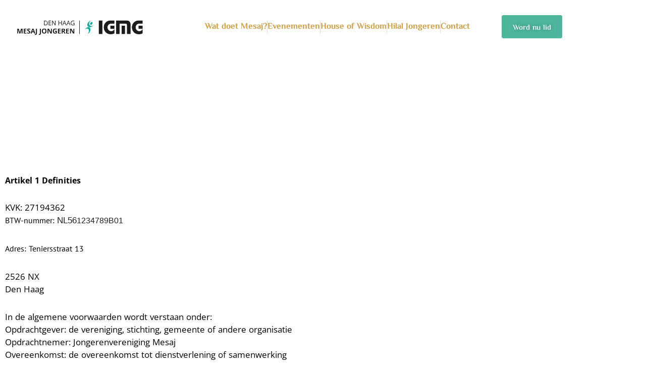

--- FILE ---
content_type: text/html; charset=UTF-8
request_url: https://www.mesajjongeren.nl/algemene-voorwaarden/
body_size: 14546
content:
<!doctype html>
<html lang="nl-NL">
<head>
	<meta charset="UTF-8">
	<meta name="viewport" content="width=device-width, initial-scale=1">
	<link rel="profile" href="https://gmpg.org/xfn/11">
	<title>Algemene voorwaarden &#8211; Mesaj Jongeren</title>
<meta name='robots' content='max-image-preview:large' />
<link rel='dns-prefetch' href='//www.googletagmanager.com' />
<link rel="alternate" type="application/rss+xml" title="Mesaj Jongeren &raquo; feed" href="https://www.mesajjongeren.nl/feed/" />
<link rel="alternate" type="application/rss+xml" title="Mesaj Jongeren &raquo; reacties feed" href="https://www.mesajjongeren.nl/comments/feed/" />
<link rel="alternate" title="oEmbed (JSON)" type="application/json+oembed" href="https://www.mesajjongeren.nl/wp-json/oembed/1.0/embed?url=https%3A%2F%2Fwww.mesajjongeren.nl%2Falgemene-voorwaarden%2F" />
<link rel="alternate" title="oEmbed (XML)" type="text/xml+oembed" href="https://www.mesajjongeren.nl/wp-json/oembed/1.0/embed?url=https%3A%2F%2Fwww.mesajjongeren.nl%2Falgemene-voorwaarden%2F&#038;format=xml" />
<style id='wp-img-auto-sizes-contain-inline-css'>
img:is([sizes=auto i],[sizes^="auto," i]){contain-intrinsic-size:3000px 1500px}
/*# sourceURL=wp-img-auto-sizes-contain-inline-css */
</style>
<style id='wp-emoji-styles-inline-css'>

	img.wp-smiley, img.emoji {
		display: inline !important;
		border: none !important;
		box-shadow: none !important;
		height: 1em !important;
		width: 1em !important;
		margin: 0 0.07em !important;
		vertical-align: -0.1em !important;
		background: none !important;
		padding: 0 !important;
	}
/*# sourceURL=wp-emoji-styles-inline-css */
</style>
<link rel='stylesheet' id='wp-block-library-css' href='https://www.mesajjongeren.nl/wp-includes/css/dist/block-library/style.min.css?ver=6.9' media='all' />
<style id='classic-theme-styles-inline-css'>
/*! This file is auto-generated */
.wp-block-button__link{color:#fff;background-color:#32373c;border-radius:9999px;box-shadow:none;text-decoration:none;padding:calc(.667em + 2px) calc(1.333em + 2px);font-size:1.125em}.wp-block-file__button{background:#32373c;color:#fff;text-decoration:none}
/*# sourceURL=/wp-includes/css/classic-themes.min.css */
</style>
<style id='global-styles-inline-css'>
:root{--wp--preset--aspect-ratio--square: 1;--wp--preset--aspect-ratio--4-3: 4/3;--wp--preset--aspect-ratio--3-4: 3/4;--wp--preset--aspect-ratio--3-2: 3/2;--wp--preset--aspect-ratio--2-3: 2/3;--wp--preset--aspect-ratio--16-9: 16/9;--wp--preset--aspect-ratio--9-16: 9/16;--wp--preset--color--black: #000000;--wp--preset--color--cyan-bluish-gray: #abb8c3;--wp--preset--color--white: #ffffff;--wp--preset--color--pale-pink: #f78da7;--wp--preset--color--vivid-red: #cf2e2e;--wp--preset--color--luminous-vivid-orange: #ff6900;--wp--preset--color--luminous-vivid-amber: #fcb900;--wp--preset--color--light-green-cyan: #7bdcb5;--wp--preset--color--vivid-green-cyan: #00d084;--wp--preset--color--pale-cyan-blue: #8ed1fc;--wp--preset--color--vivid-cyan-blue: #0693e3;--wp--preset--color--vivid-purple: #9b51e0;--wp--preset--gradient--vivid-cyan-blue-to-vivid-purple: linear-gradient(135deg,rgb(6,147,227) 0%,rgb(155,81,224) 100%);--wp--preset--gradient--light-green-cyan-to-vivid-green-cyan: linear-gradient(135deg,rgb(122,220,180) 0%,rgb(0,208,130) 100%);--wp--preset--gradient--luminous-vivid-amber-to-luminous-vivid-orange: linear-gradient(135deg,rgb(252,185,0) 0%,rgb(255,105,0) 100%);--wp--preset--gradient--luminous-vivid-orange-to-vivid-red: linear-gradient(135deg,rgb(255,105,0) 0%,rgb(207,46,46) 100%);--wp--preset--gradient--very-light-gray-to-cyan-bluish-gray: linear-gradient(135deg,rgb(238,238,238) 0%,rgb(169,184,195) 100%);--wp--preset--gradient--cool-to-warm-spectrum: linear-gradient(135deg,rgb(74,234,220) 0%,rgb(151,120,209) 20%,rgb(207,42,186) 40%,rgb(238,44,130) 60%,rgb(251,105,98) 80%,rgb(254,248,76) 100%);--wp--preset--gradient--blush-light-purple: linear-gradient(135deg,rgb(255,206,236) 0%,rgb(152,150,240) 100%);--wp--preset--gradient--blush-bordeaux: linear-gradient(135deg,rgb(254,205,165) 0%,rgb(254,45,45) 50%,rgb(107,0,62) 100%);--wp--preset--gradient--luminous-dusk: linear-gradient(135deg,rgb(255,203,112) 0%,rgb(199,81,192) 50%,rgb(65,88,208) 100%);--wp--preset--gradient--pale-ocean: linear-gradient(135deg,rgb(255,245,203) 0%,rgb(182,227,212) 50%,rgb(51,167,181) 100%);--wp--preset--gradient--electric-grass: linear-gradient(135deg,rgb(202,248,128) 0%,rgb(113,206,126) 100%);--wp--preset--gradient--midnight: linear-gradient(135deg,rgb(2,3,129) 0%,rgb(40,116,252) 100%);--wp--preset--font-size--small: 13px;--wp--preset--font-size--medium: 20px;--wp--preset--font-size--large: 36px;--wp--preset--font-size--x-large: 42px;--wp--preset--spacing--20: 0.44rem;--wp--preset--spacing--30: 0.67rem;--wp--preset--spacing--40: 1rem;--wp--preset--spacing--50: 1.5rem;--wp--preset--spacing--60: 2.25rem;--wp--preset--spacing--70: 3.38rem;--wp--preset--spacing--80: 5.06rem;--wp--preset--shadow--natural: 6px 6px 9px rgba(0, 0, 0, 0.2);--wp--preset--shadow--deep: 12px 12px 50px rgba(0, 0, 0, 0.4);--wp--preset--shadow--sharp: 6px 6px 0px rgba(0, 0, 0, 0.2);--wp--preset--shadow--outlined: 6px 6px 0px -3px rgb(255, 255, 255), 6px 6px rgb(0, 0, 0);--wp--preset--shadow--crisp: 6px 6px 0px rgb(0, 0, 0);}:where(.is-layout-flex){gap: 0.5em;}:where(.is-layout-grid){gap: 0.5em;}body .is-layout-flex{display: flex;}.is-layout-flex{flex-wrap: wrap;align-items: center;}.is-layout-flex > :is(*, div){margin: 0;}body .is-layout-grid{display: grid;}.is-layout-grid > :is(*, div){margin: 0;}:where(.wp-block-columns.is-layout-flex){gap: 2em;}:where(.wp-block-columns.is-layout-grid){gap: 2em;}:where(.wp-block-post-template.is-layout-flex){gap: 1.25em;}:where(.wp-block-post-template.is-layout-grid){gap: 1.25em;}.has-black-color{color: var(--wp--preset--color--black) !important;}.has-cyan-bluish-gray-color{color: var(--wp--preset--color--cyan-bluish-gray) !important;}.has-white-color{color: var(--wp--preset--color--white) !important;}.has-pale-pink-color{color: var(--wp--preset--color--pale-pink) !important;}.has-vivid-red-color{color: var(--wp--preset--color--vivid-red) !important;}.has-luminous-vivid-orange-color{color: var(--wp--preset--color--luminous-vivid-orange) !important;}.has-luminous-vivid-amber-color{color: var(--wp--preset--color--luminous-vivid-amber) !important;}.has-light-green-cyan-color{color: var(--wp--preset--color--light-green-cyan) !important;}.has-vivid-green-cyan-color{color: var(--wp--preset--color--vivid-green-cyan) !important;}.has-pale-cyan-blue-color{color: var(--wp--preset--color--pale-cyan-blue) !important;}.has-vivid-cyan-blue-color{color: var(--wp--preset--color--vivid-cyan-blue) !important;}.has-vivid-purple-color{color: var(--wp--preset--color--vivid-purple) !important;}.has-black-background-color{background-color: var(--wp--preset--color--black) !important;}.has-cyan-bluish-gray-background-color{background-color: var(--wp--preset--color--cyan-bluish-gray) !important;}.has-white-background-color{background-color: var(--wp--preset--color--white) !important;}.has-pale-pink-background-color{background-color: var(--wp--preset--color--pale-pink) !important;}.has-vivid-red-background-color{background-color: var(--wp--preset--color--vivid-red) !important;}.has-luminous-vivid-orange-background-color{background-color: var(--wp--preset--color--luminous-vivid-orange) !important;}.has-luminous-vivid-amber-background-color{background-color: var(--wp--preset--color--luminous-vivid-amber) !important;}.has-light-green-cyan-background-color{background-color: var(--wp--preset--color--light-green-cyan) !important;}.has-vivid-green-cyan-background-color{background-color: var(--wp--preset--color--vivid-green-cyan) !important;}.has-pale-cyan-blue-background-color{background-color: var(--wp--preset--color--pale-cyan-blue) !important;}.has-vivid-cyan-blue-background-color{background-color: var(--wp--preset--color--vivid-cyan-blue) !important;}.has-vivid-purple-background-color{background-color: var(--wp--preset--color--vivid-purple) !important;}.has-black-border-color{border-color: var(--wp--preset--color--black) !important;}.has-cyan-bluish-gray-border-color{border-color: var(--wp--preset--color--cyan-bluish-gray) !important;}.has-white-border-color{border-color: var(--wp--preset--color--white) !important;}.has-pale-pink-border-color{border-color: var(--wp--preset--color--pale-pink) !important;}.has-vivid-red-border-color{border-color: var(--wp--preset--color--vivid-red) !important;}.has-luminous-vivid-orange-border-color{border-color: var(--wp--preset--color--luminous-vivid-orange) !important;}.has-luminous-vivid-amber-border-color{border-color: var(--wp--preset--color--luminous-vivid-amber) !important;}.has-light-green-cyan-border-color{border-color: var(--wp--preset--color--light-green-cyan) !important;}.has-vivid-green-cyan-border-color{border-color: var(--wp--preset--color--vivid-green-cyan) !important;}.has-pale-cyan-blue-border-color{border-color: var(--wp--preset--color--pale-cyan-blue) !important;}.has-vivid-cyan-blue-border-color{border-color: var(--wp--preset--color--vivid-cyan-blue) !important;}.has-vivid-purple-border-color{border-color: var(--wp--preset--color--vivid-purple) !important;}.has-vivid-cyan-blue-to-vivid-purple-gradient-background{background: var(--wp--preset--gradient--vivid-cyan-blue-to-vivid-purple) !important;}.has-light-green-cyan-to-vivid-green-cyan-gradient-background{background: var(--wp--preset--gradient--light-green-cyan-to-vivid-green-cyan) !important;}.has-luminous-vivid-amber-to-luminous-vivid-orange-gradient-background{background: var(--wp--preset--gradient--luminous-vivid-amber-to-luminous-vivid-orange) !important;}.has-luminous-vivid-orange-to-vivid-red-gradient-background{background: var(--wp--preset--gradient--luminous-vivid-orange-to-vivid-red) !important;}.has-very-light-gray-to-cyan-bluish-gray-gradient-background{background: var(--wp--preset--gradient--very-light-gray-to-cyan-bluish-gray) !important;}.has-cool-to-warm-spectrum-gradient-background{background: var(--wp--preset--gradient--cool-to-warm-spectrum) !important;}.has-blush-light-purple-gradient-background{background: var(--wp--preset--gradient--blush-light-purple) !important;}.has-blush-bordeaux-gradient-background{background: var(--wp--preset--gradient--blush-bordeaux) !important;}.has-luminous-dusk-gradient-background{background: var(--wp--preset--gradient--luminous-dusk) !important;}.has-pale-ocean-gradient-background{background: var(--wp--preset--gradient--pale-ocean) !important;}.has-electric-grass-gradient-background{background: var(--wp--preset--gradient--electric-grass) !important;}.has-midnight-gradient-background{background: var(--wp--preset--gradient--midnight) !important;}.has-small-font-size{font-size: var(--wp--preset--font-size--small) !important;}.has-medium-font-size{font-size: var(--wp--preset--font-size--medium) !important;}.has-large-font-size{font-size: var(--wp--preset--font-size--large) !important;}.has-x-large-font-size{font-size: var(--wp--preset--font-size--x-large) !important;}
:where(.wp-block-post-template.is-layout-flex){gap: 1.25em;}:where(.wp-block-post-template.is-layout-grid){gap: 1.25em;}
:where(.wp-block-term-template.is-layout-flex){gap: 1.25em;}:where(.wp-block-term-template.is-layout-grid){gap: 1.25em;}
:where(.wp-block-columns.is-layout-flex){gap: 2em;}:where(.wp-block-columns.is-layout-grid){gap: 2em;}
:root :where(.wp-block-pullquote){font-size: 1.5em;line-height: 1.6;}
/*# sourceURL=global-styles-inline-css */
</style>
<link rel='stylesheet' id='hello-elementor-css' href='https://www.mesajjongeren.nl/wp-content/themes/hello-elementor/style.min.css?ver=3.0.1' media='all' />
<link rel='stylesheet' id='hello-elementor-theme-style-css' href='https://www.mesajjongeren.nl/wp-content/themes/hello-elementor/theme.min.css?ver=3.0.1' media='all' />
<link rel='stylesheet' id='hello-elementor-header-footer-css' href='https://www.mesajjongeren.nl/wp-content/themes/hello-elementor/header-footer.min.css?ver=3.0.1' media='all' />
<link rel='stylesheet' id='elementor-frontend-css' href='https://www.mesajjongeren.nl/wp-content/plugins/elementor/assets/css/frontend.min.css?ver=3.34.2' media='all' />
<link rel='stylesheet' id='elementor-post-716-css' href='https://www.mesajjongeren.nl/wp-content/uploads/elementor/css/post-716.css?ver=1769321182' media='all' />
<link rel='stylesheet' id='widget-image-css' href='https://www.mesajjongeren.nl/wp-content/plugins/elementor/assets/css/widget-image.min.css?ver=3.34.2' media='all' />
<link rel='stylesheet' id='widget-nav-menu-css' href='https://www.mesajjongeren.nl/wp-content/plugins/elementor-pro/assets/css/widget-nav-menu.min.css?ver=3.34.2' media='all' />
<link rel='stylesheet' id='widget-icon-list-css' href='https://www.mesajjongeren.nl/wp-content/plugins/elementor/assets/css/widget-icon-list.min.css?ver=3.34.2' media='all' />
<link rel='stylesheet' id='e-animation-grow-css' href='https://www.mesajjongeren.nl/wp-content/plugins/elementor/assets/lib/animations/styles/e-animation-grow.min.css?ver=3.34.2' media='all' />
<link rel='stylesheet' id='e-animation-fadeIn-css' href='https://www.mesajjongeren.nl/wp-content/plugins/elementor/assets/lib/animations/styles/fadeIn.min.css?ver=3.34.2' media='all' />
<link rel='stylesheet' id='e-sticky-css' href='https://www.mesajjongeren.nl/wp-content/plugins/elementor-pro/assets/css/modules/sticky.min.css?ver=3.34.2' media='all' />
<link rel='stylesheet' id='widget-social-icons-css' href='https://www.mesajjongeren.nl/wp-content/plugins/elementor/assets/css/widget-social-icons.min.css?ver=3.34.2' media='all' />
<link rel='stylesheet' id='e-apple-webkit-css' href='https://www.mesajjongeren.nl/wp-content/plugins/elementor/assets/css/conditionals/apple-webkit.min.css?ver=3.34.2' media='all' />
<link rel='stylesheet' id='widget-divider-css' href='https://www.mesajjongeren.nl/wp-content/plugins/elementor/assets/css/widget-divider.min.css?ver=3.34.2' media='all' />
<link rel='stylesheet' id='elementor-icons-css' href='https://www.mesajjongeren.nl/wp-content/plugins/elementor/assets/lib/eicons/css/elementor-icons.min.css?ver=5.46.0' media='all' />
<link rel='stylesheet' id='stratum-widgets-style-css' href='https://www.mesajjongeren.nl/wp-content/plugins/stratum/assets/css/style.min.css?ver=1.6.1' media='all' />
<link rel='stylesheet' id='elementor-post-602-css' href='https://www.mesajjongeren.nl/wp-content/uploads/elementor/css/post-602.css?ver=1769319499' media='all' />
<link rel='stylesheet' id='elementor-post-962-css' href='https://www.mesajjongeren.nl/wp-content/uploads/elementor/css/post-962.css?ver=1769322052' media='all' />
<link rel='stylesheet' id='elementor-post-720-css' href='https://www.mesajjongeren.nl/wp-content/uploads/elementor/css/post-720.css?ver=1769321183' media='all' />
<link rel='stylesheet' id='elementor-gf-local-elmessiri-css' href='https://www.mesajjongeren.nl/wp-content/uploads/elementor/google-fonts/css/elmessiri.css?ver=1742231267' media='all' />
<link rel='stylesheet' id='elementor-gf-local-ptsans-css' href='https://www.mesajjongeren.nl/wp-content/uploads/elementor/google-fonts/css/ptsans.css?ver=1742231270' media='all' />
<link rel='stylesheet' id='elementor-gf-local-opensans-css' href='https://www.mesajjongeren.nl/wp-content/uploads/elementor/google-fonts/css/opensans.css?ver=1747223750' media='all' />
<link rel='stylesheet' id='elementor-gf-local-poppins-css' href='https://www.mesajjongeren.nl/wp-content/uploads/elementor/google-fonts/css/poppins.css?ver=1742231277' media='all' />
<link rel='stylesheet' id='elementor-icons-shared-0-css' href='https://www.mesajjongeren.nl/wp-content/plugins/elementor/assets/lib/font-awesome/css/fontawesome.min.css?ver=5.15.3' media='all' />
<link rel='stylesheet' id='elementor-icons-fa-solid-css' href='https://www.mesajjongeren.nl/wp-content/plugins/elementor/assets/lib/font-awesome/css/solid.min.css?ver=5.15.3' media='all' />
<link rel='stylesheet' id='elementor-icons-fa-brands-css' href='https://www.mesajjongeren.nl/wp-content/plugins/elementor/assets/lib/font-awesome/css/brands.min.css?ver=5.15.3' media='all' />
<script src="https://www.mesajjongeren.nl/wp-includes/js/jquery/jquery.min.js?ver=3.7.1" id="jquery-core-js"></script>
<script src="https://www.mesajjongeren.nl/wp-includes/js/jquery/jquery-migrate.min.js?ver=3.4.1" id="jquery-migrate-js"></script>
<script id="3d-flip-book-client-locale-loader-js-extra">
var FB3D_CLIENT_LOCALE = {"ajaxurl":"https://www.mesajjongeren.nl/wp-admin/admin-ajax.php","dictionary":{"Table of contents":"Table of contents","Close":"Close","Bookmarks":"Bookmarks","Thumbnails":"Thumbnails","Search":"Search","Share":"Share","Facebook":"Facebook","Twitter":"Twitter","Email":"Email","Play":"Play","Previous page":"Previous page","Next page":"Next page","Zoom in":"Zoom in","Zoom out":"Zoom out","Fit view":"Fit view","Auto play":"Auto play","Full screen":"Full screen","More":"More","Smart pan":"Smart pan","Single page":"Single page","Sounds":"Sounds","Stats":"Stats","Print":"Print","Download":"Download","Goto first page":"Goto first page","Goto last page":"Goto last page"},"images":"https://www.mesajjongeren.nl/wp-content/plugins/interactive-3d-flipbook-powered-physics-engine/assets/images/","jsData":{"urls":[],"posts":{"ids_mis":[],"ids":[]},"pages":[],"firstPages":[],"bookCtrlProps":[],"bookTemplates":[]},"key":"3d-flip-book","pdfJS":{"pdfJsLib":"https://www.mesajjongeren.nl/wp-content/plugins/interactive-3d-flipbook-powered-physics-engine/assets/js/pdf.min.js?ver=4.3.136","pdfJsWorker":"https://www.mesajjongeren.nl/wp-content/plugins/interactive-3d-flipbook-powered-physics-engine/assets/js/pdf.worker.js?ver=4.3.136","stablePdfJsLib":"https://www.mesajjongeren.nl/wp-content/plugins/interactive-3d-flipbook-powered-physics-engine/assets/js/stable/pdf.min.js?ver=2.5.207","stablePdfJsWorker":"https://www.mesajjongeren.nl/wp-content/plugins/interactive-3d-flipbook-powered-physics-engine/assets/js/stable/pdf.worker.js?ver=2.5.207","pdfJsCMapUrl":"https://www.mesajjongeren.nl/wp-content/plugins/interactive-3d-flipbook-powered-physics-engine/assets/cmaps/"},"cacheurl":"https://www.mesajjongeren.nl/wp-content/uploads/3d-flip-book/cache/","pluginsurl":"https://www.mesajjongeren.nl/wp-content/plugins/","pluginurl":"https://www.mesajjongeren.nl/wp-content/plugins/interactive-3d-flipbook-powered-physics-engine/","thumbnailSize":{"width":"150","height":"150"},"version":"1.16.17"};
//# sourceURL=3d-flip-book-client-locale-loader-js-extra
</script>
<script src="https://www.mesajjongeren.nl/wp-content/plugins/interactive-3d-flipbook-powered-physics-engine/assets/js/client-locale-loader.js?ver=1.16.17" id="3d-flip-book-client-locale-loader-js" async data-wp-strategy="async"></script>

<!-- Google tag (gtag.js) snippet toegevoegd door Site Kit -->
<!-- Google Analytics snippet toegevoegd door Site Kit -->
<script src="https://www.googletagmanager.com/gtag/js?id=G-0BP9CEWY3D" id="google_gtagjs-js" async></script>
<script id="google_gtagjs-js-after">
window.dataLayer = window.dataLayer || [];function gtag(){dataLayer.push(arguments);}
gtag("set","linker",{"domains":["www.mesajjongeren.nl"]});
gtag("js", new Date());
gtag("set", "developer_id.dZTNiMT", true);
gtag("config", "G-0BP9CEWY3D");
//# sourceURL=google_gtagjs-js-after
</script>
<link rel="https://api.w.org/" href="https://www.mesajjongeren.nl/wp-json/" /><link rel="alternate" title="JSON" type="application/json" href="https://www.mesajjongeren.nl/wp-json/wp/v2/pages/602" /><link rel="EditURI" type="application/rsd+xml" title="RSD" href="https://www.mesajjongeren.nl/xmlrpc.php?rsd" />
<meta name="generator" content="WordPress 6.9" />
<link rel="canonical" href="https://www.mesajjongeren.nl/algemene-voorwaarden/" />
<link rel='shortlink' href='https://www.mesajjongeren.nl/?p=602' />
<meta name="generator" content="Site Kit by Google 1.163.0" /><style>[class*=" icon-oc-"],[class^=icon-oc-]{speak:none;font-style:normal;font-weight:400;font-variant:normal;text-transform:none;line-height:1;-webkit-font-smoothing:antialiased;-moz-osx-font-smoothing:grayscale}.icon-oc-one-com-white-32px-fill:before{content:"901"}.icon-oc-one-com:before{content:"900"}#one-com-icon,.toplevel_page_onecom-wp .wp-menu-image{speak:none;display:flex;align-items:center;justify-content:center;text-transform:none;line-height:1;-webkit-font-smoothing:antialiased;-moz-osx-font-smoothing:grayscale}.onecom-wp-admin-bar-item>a,.toplevel_page_onecom-wp>.wp-menu-name{font-size:16px;font-weight:400;line-height:1}.toplevel_page_onecom-wp>.wp-menu-name img{width:69px;height:9px;}.wp-submenu-wrap.wp-submenu>.wp-submenu-head>img{width:88px;height:auto}.onecom-wp-admin-bar-item>a img{height:7px!important}.onecom-wp-admin-bar-item>a img,.toplevel_page_onecom-wp>.wp-menu-name img{opacity:.8}.onecom-wp-admin-bar-item.hover>a img,.toplevel_page_onecom-wp.wp-has-current-submenu>.wp-menu-name img,li.opensub>a.toplevel_page_onecom-wp>.wp-menu-name img{opacity:1}#one-com-icon:before,.onecom-wp-admin-bar-item>a:before,.toplevel_page_onecom-wp>.wp-menu-image:before{content:'';position:static!important;background-color:rgba(240,245,250,.4);border-radius:102px;width:18px;height:18px;padding:0!important}.onecom-wp-admin-bar-item>a:before{width:14px;height:14px}.onecom-wp-admin-bar-item.hover>a:before,.toplevel_page_onecom-wp.opensub>a>.wp-menu-image:before,.toplevel_page_onecom-wp.wp-has-current-submenu>.wp-menu-image:before{background-color:#76b82a}.onecom-wp-admin-bar-item>a{display:inline-flex!important;align-items:center;justify-content:center}#one-com-logo-wrapper{font-size:4em}#one-com-icon{vertical-align:middle}.imagify-welcome{display:none !important;}</style><meta name="generator" content="Elementor 3.34.2; features: additional_custom_breakpoints; settings: css_print_method-external, google_font-enabled, font_display-auto">
			<style>
				.e-con.e-parent:nth-of-type(n+4):not(.e-lazyloaded):not(.e-no-lazyload),
				.e-con.e-parent:nth-of-type(n+4):not(.e-lazyloaded):not(.e-no-lazyload) * {
					background-image: none !important;
				}
				@media screen and (max-height: 1024px) {
					.e-con.e-parent:nth-of-type(n+3):not(.e-lazyloaded):not(.e-no-lazyload),
					.e-con.e-parent:nth-of-type(n+3):not(.e-lazyloaded):not(.e-no-lazyload) * {
						background-image: none !important;
					}
				}
				@media screen and (max-height: 640px) {
					.e-con.e-parent:nth-of-type(n+2):not(.e-lazyloaded):not(.e-no-lazyload),
					.e-con.e-parent:nth-of-type(n+2):not(.e-lazyloaded):not(.e-no-lazyload) * {
						background-image: none !important;
					}
				}
			</style>
			<link rel="icon" href="https://www.mesajjongeren.nl/wp-content/uploads/2020/12/cropped-Den-Haag_Nif_GT_Sube_Logo-e1608921194444-1-32x32.png" sizes="32x32" />
<link rel="icon" href="https://www.mesajjongeren.nl/wp-content/uploads/2020/12/cropped-Den-Haag_Nif_GT_Sube_Logo-e1608921194444-1-192x192.png" sizes="192x192" />
<link rel="apple-touch-icon" href="https://www.mesajjongeren.nl/wp-content/uploads/2020/12/cropped-Den-Haag_Nif_GT_Sube_Logo-e1608921194444-1-180x180.png" />
<meta name="msapplication-TileImage" content="https://www.mesajjongeren.nl/wp-content/uploads/2020/12/cropped-Den-Haag_Nif_GT_Sube_Logo-e1608921194444-1-270x270.png" />
		<style id="wp-custom-css">
			.page-header{
	display:none;
	
}		</style>
		</head>
<body class="wp-singular page-template-default page page-id-602 wp-theme-hello-elementor eio-default elementor-default elementor-kit-716 elementor-page elementor-page-602">


<a class="skip-link screen-reader-text" href="#content">Ga naar de inhoud</a>

		<header data-elementor-type="header" data-elementor-id="962" class="elementor elementor-962 elementor-location-header" data-elementor-post-type="elementor_library">
					<section class="elementor-section elementor-top-section elementor-element elementor-element-2f862465 elementor-section-boxed elementor-section-height-default elementor-section-height-default elementor-invisible" data-id="2f862465" data-element_type="section" data-settings="{&quot;animation&quot;:&quot;fadeIn&quot;,&quot;sticky&quot;:&quot;top&quot;,&quot;sticky_on&quot;:[&quot;desktop&quot;,&quot;tablet&quot;,&quot;mobile&quot;],&quot;sticky_offset&quot;:0,&quot;sticky_effects_offset&quot;:0,&quot;sticky_anchor_link_offset&quot;:0}">
						<div class="elementor-container elementor-column-gap-no">
					<div class="elementor-column elementor-col-100 elementor-top-column elementor-element elementor-element-4a1f4ec0" data-id="4a1f4ec0" data-element_type="column">
			<div class="elementor-widget-wrap elementor-element-populated">
						<section class="elementor-section elementor-inner-section elementor-element elementor-element-511f1e7 elementor-section-boxed elementor-section-height-default elementor-section-height-default" data-id="511f1e7" data-element_type="section" data-settings="{&quot;background_background&quot;:&quot;classic&quot;}">
						<div class="elementor-container elementor-column-gap-no">
					<div class="elementor-column elementor-col-25 elementor-inner-column elementor-element elementor-element-1083d8ee" data-id="1083d8ee" data-element_type="column">
			<div class="elementor-widget-wrap elementor-element-populated">
						<div class="elementor-element elementor-element-37ccda3c elementor-widget elementor-widget-image" data-id="37ccda3c" data-element_type="widget" data-widget_type="image.default">
															<img fetchpriority="high" width="800" height="127" src="https://www.mesajjongeren.nl/wp-content/uploads/2021/10/Logo-IGMG-vec-1024x163.png" class="attachment-large size-large wp-image-640" alt="" srcset="https://www.mesajjongeren.nl/wp-content/uploads/2021/10/Logo-IGMG-vec-1024x163.png 1024w, https://www.mesajjongeren.nl/wp-content/uploads/2021/10/Logo-IGMG-vec-600x96.png 600w, https://www.mesajjongeren.nl/wp-content/uploads/2021/10/Logo-IGMG-vec-300x48.png 300w, https://www.mesajjongeren.nl/wp-content/uploads/2021/10/Logo-IGMG-vec-768x122.png 768w, https://www.mesajjongeren.nl/wp-content/uploads/2021/10/Logo-IGMG-vec-1536x245.png 1536w, https://www.mesajjongeren.nl/wp-content/uploads/2021/10/Logo-IGMG-vec-2048x326.png 2048w" sizes="(max-width: 800px) 100vw, 800px" />															</div>
					</div>
		</div>
				<div class="elementor-column elementor-col-25 elementor-inner-column elementor-element elementor-element-1213fcde" data-id="1213fcde" data-element_type="column">
			<div class="elementor-widget-wrap elementor-element-populated">
						<div class="elementor-element elementor-element-6374ae51 elementor-hidden-desktop elementor-hidden-tablet elementor-nav-menu__align-end elementor-nav-menu--stretch elementor-nav-menu--dropdown-tablet elementor-nav-menu__text-align-aside elementor-nav-menu--toggle elementor-nav-menu--burger elementor-widget elementor-widget-nav-menu" data-id="6374ae51" data-element_type="widget" data-settings="{&quot;full_width&quot;:&quot;stretch&quot;,&quot;layout&quot;:&quot;horizontal&quot;,&quot;submenu_icon&quot;:{&quot;value&quot;:&quot;&lt;i class=\&quot;fas fa-caret-down\&quot; aria-hidden=\&quot;true\&quot;&gt;&lt;\/i&gt;&quot;,&quot;library&quot;:&quot;fa-solid&quot;},&quot;toggle&quot;:&quot;burger&quot;}" data-widget_type="nav-menu.default">
								<nav aria-label="Menu" class="elementor-nav-menu--main elementor-nav-menu__container elementor-nav-menu--layout-horizontal e--pointer-underline e--animation-fade">
				<ul id="menu-1-6374ae51" class="elementor-nav-menu"><li class="menu-item menu-item-type-custom menu-item-object-custom menu-item-home menu-item-979"><a href="https://www.mesajjongeren.nl/#watdoetmesaj" class="elementor-item elementor-item-anchor">Wat doet Mesaj?</a></li>
<li class="menu-item menu-item-type-custom menu-item-object-custom menu-item-home menu-item-987"><a href="https://www.mesajjongeren.nl/#evenementen" class="elementor-item elementor-item-anchor">Evenementen</a></li>
<li class="menu-item menu-item-type-custom menu-item-object-custom menu-item-home menu-item-986"><a href="https://www.mesajjongeren.nl/#contact" class="elementor-item elementor-item-anchor">Contact</a></li>
<li class="menu-item menu-item-type-post_type menu-item-object-page menu-item-978"><a href="https://www.mesajjongeren.nl/tijdschrift/" class="elementor-item">House of Wisdom</a></li>
</ul>			</nav>
					<div class="elementor-menu-toggle" role="button" tabindex="0" aria-label="Menu toggle" aria-expanded="false">
			<i aria-hidden="true" role="presentation" class="elementor-menu-toggle__icon--open eicon-menu-bar"></i><i aria-hidden="true" role="presentation" class="elementor-menu-toggle__icon--close eicon-close"></i>		</div>
					<nav class="elementor-nav-menu--dropdown elementor-nav-menu__container" aria-hidden="true">
				<ul id="menu-2-6374ae51" class="elementor-nav-menu"><li class="menu-item menu-item-type-custom menu-item-object-custom menu-item-home menu-item-979"><a href="https://www.mesajjongeren.nl/#watdoetmesaj" class="elementor-item elementor-item-anchor" tabindex="-1">Wat doet Mesaj?</a></li>
<li class="menu-item menu-item-type-custom menu-item-object-custom menu-item-home menu-item-987"><a href="https://www.mesajjongeren.nl/#evenementen" class="elementor-item elementor-item-anchor" tabindex="-1">Evenementen</a></li>
<li class="menu-item menu-item-type-custom menu-item-object-custom menu-item-home menu-item-986"><a href="https://www.mesajjongeren.nl/#contact" class="elementor-item elementor-item-anchor" tabindex="-1">Contact</a></li>
<li class="menu-item menu-item-type-post_type menu-item-object-page menu-item-978"><a href="https://www.mesajjongeren.nl/tijdschrift/" class="elementor-item" tabindex="-1">House of Wisdom</a></li>
</ul>			</nav>
						</div>
					</div>
		</div>
				<div class="elementor-column elementor-col-25 elementor-inner-column elementor-element elementor-element-61cf54c7" data-id="61cf54c7" data-element_type="column">
			<div class="elementor-widget-wrap elementor-element-populated">
						<div class="elementor-element elementor-element-439c1ae9 elementor-icon-list--layout-inline elementor-align-center elementor-hidden-mobile elementor-list-item-link-full_width elementor-widget elementor-widget-icon-list" data-id="439c1ae9" data-element_type="widget" data-widget_type="icon-list.default">
							<ul class="elementor-icon-list-items elementor-inline-items">
							<li class="elementor-icon-list-item elementor-inline-item">
											<a href="https://www.mesajjongeren.nl/#watdoetmesaj">

											<span class="elementor-icon-list-text">Wat doet Mesaj?</span>
											</a>
									</li>
								<li class="elementor-icon-list-item elementor-inline-item">
											<a href="https://www.mesajjongeren.nl/#evenementen">

											<span class="elementor-icon-list-text">Evenementen</span>
											</a>
									</li>
								<li class="elementor-icon-list-item elementor-inline-item">
											<a href="https://www.mesajjongeren.nl/tijdschrift/">

											<span class="elementor-icon-list-text">House of Wisdom</span>
											</a>
									</li>
								<li class="elementor-icon-list-item elementor-inline-item">
											<a href="https://mesajjongeren.nl/hilal-jongeren">

											<span class="elementor-icon-list-text">Hilal Jongeren</span>
											</a>
									</li>
								<li class="elementor-icon-list-item elementor-inline-item">
											<a href="https://www.mesajjongeren.nl/#contact">

											<span class="elementor-icon-list-text">Contact</span>
											</a>
									</li>
						</ul>
						</div>
					</div>
		</div>
				<div class="elementor-column elementor-col-25 elementor-inner-column elementor-element elementor-element-4995a6c8 elementor-hidden-phone" data-id="4995a6c8" data-element_type="column">
			<div class="elementor-widget-wrap elementor-element-populated">
						<div class="elementor-element elementor-element-2c9f512b elementor-tablet-align-right elementor-align-right elementor-widget elementor-widget-button" data-id="2c9f512b" data-element_type="widget" data-widget_type="button.default">
										<a class="elementor-button elementor-button-link elementor-size-sm elementor-animation-grow" href="https://mesajjongeren.nl#lidworden">
						<span class="elementor-button-content-wrapper">
									<span class="elementor-button-text">Word nu lid</span>
					</span>
					</a>
								</div>
					</div>
		</div>
					</div>
		</section>
					</div>
		</div>
					</div>
		</section>
				</header>
		
<main id="content" class="site-main post-602 page type-page status-publish hentry">

			<header class="page-header">
			<h1 class="entry-title">Algemene voorwaarden</h1>		</header>
	
	<div class="page-content">
				<div data-elementor-type="wp-page" data-elementor-id="602" class="elementor elementor-602" data-elementor-post-type="page">
						<section class="elementor-section elementor-top-section elementor-element elementor-element-2cdff7c0 elementor-section-boxed elementor-section-height-default elementor-section-height-default" data-id="2cdff7c0" data-element_type="section">
						<div class="elementor-container elementor-column-gap-default">
					<div class="elementor-column elementor-col-100 elementor-top-column elementor-element elementor-element-38f51777" data-id="38f51777" data-element_type="column">
			<div class="elementor-widget-wrap elementor-element-populated">
						<div class="elementor-element elementor-element-13e6099d elementor-widget elementor-widget-text-editor" data-id="13e6099d" data-element_type="widget" data-widget_type="text-editor.default">
									<p></p>
<p> </p>
<p> </p>
<p> </p>
<p> </p>
<h4>Artikel 1 Definities</h4>
<p></p>
<p>KVK: 27194362<br /><span style="font-family: var( --e-global-typography-text-font-family ), Sans-serif; font-weight: var( --e-global-typography-text-font-weight ); font-size: 1rem;">BTW-nummer: </span><span style="color: #202124; font-family: arial, sans-serif;">NL56</span><span style="color: #202124; font-family: arial, sans-serif; font-weight: var( --e-global-typography-text-font-weight ); font-size: 1rem;">1234</span><span style="color: #202124; font-family: arial, sans-serif; font-weight: var( --e-global-typography-text-font-weight ); font-size: 1rem;">789B01</span></p>
<p><span style="font-family: var( --e-global-typography-text-font-family ), Sans-serif; font-weight: var( --e-global-typography-text-font-weight ); font-size: 1rem;">Adres: Teniersstraat 13</span></p>
<p>2526 NX<br />Den Haag</p>
<p></p>
<p>In de algemene voorwaarden wordt verstaan onder:<br />Opdrachtgever: de vereniging, stichting, gemeente of andere organisatie<br />Opdrachtnemer: Jongerenvereniging Mesaj<br />Overeenkomst: de overeenkomst tot dienstverlening of samenwerking</p>
<p></p>
<h4>Artikel 2 Toepasselijkheid</h4>
<p></p>
<ol class="wp-block-list">
<li>Deze voorwaarden gelden voor elke overeenkomst tussen opdrachtgever en opdrachtnemer waarop opdrachtnemer deze voorwaarden van toepassing heeft verklaard, voor zover van deze voorwaarden niet door partijen uitdrukkelijk is afgeweken.</li>
<li>De voorwaarden zijn eveneens van toepassing op alle overeenkomsten met opdrachtnemer, voor de uitvoering waarvan derden dienen te worden betrokken.</li>
<li>Eventuele afwijkingen op deze algemene voorwaarden zijn slechts geldig indien deze uitdrukkelijk schriftelijk zijn overeengekomen.</li>
</ol>
<p></p>
<h4>Artikel 3 Totstandkoming van de overeenkomst</h4>
<p></p>
<ol class="wp-block-list">
<li>De overeenkomst komt tot stand op het moment dat de aanmelding door opdrachtnemer retour is ontvangen of de afspraken door opdrachtnemer zijn bevestigd. De bevestiging van de opdracht middels de aanmelding per email is gebaseerd op de door opdrachtnemer aan opdrachtgever verstrekte informatie.</li>
<li>De overeenkomst wordt aangegaan voor onbepaalde tijd, tenzij uit de inhoud, aard of strekking van de verleende opdracht voortvloeit dat deze voor bepaalde tijd is aangegaan.</li>
</ol>
<p></p>
<h4>Artikel 4 Uitvoering van de overeenkomst</h4>
<p></p>
<ol class="wp-block-list">
<li>Opdrachtnemer zal de overeenkomst naar beste inzicht en vermogen overeenkomstig de eisen van goed vakmanschap uitvoeren.</li>
<li>Indien en voor zover een goede uitvoering van de overeenkomst dit vereist, heeft opdrachtnemer het recht bepaalde werkzaamheden te laten verrichten door derden.</li>
</ol>
<p></p>
<h4>Artikel 5 Terbeschikkingstelling van informatie door de opdrachtgever</h4>
<p></p>
<ol class="wp-block-list">
<li>Opdrachtgever is gehouden alle gegevens en bescheiden, welke opdrachtnemer overeenkomstig zijn oordeel nodig heeft voor het correct uitvoeren van de verleende opdracht, tijdig in de gewenste vorm en op de gewenste wijze ter beschikking te stellen.</li>
<li>Opdrachtgever is verplicht opdrachtnemer op de hoogte te brengen van alle informatie die ter uitvoering of voltooiing van de opdracht noodzakelijk of nuttig is.</li>
<li>Opdrachtgever staat in voor de juistheid, volledigheid en betrouwbaarheid van de aan opdrachtnemer ter beschikking gestelde gegevens en bescheiden, ook indien deze van derden afkomstig zijn, voor zover uit de aard van de opdracht niet anders voortvloeit.</li>
<li>Indien en voor zover opdrachtgever zulks verzoekt, worden de ter beschikking gestelde bescheiden aan deze geretourneerd.</li>
</ol>
<p></p>
<h4>Artikel 6 Geheimhouding</h4>
<p></p>
<ol class="wp-block-list">
<li>Tenzij daartoe door opdrachtnemer voorafgaande schriftelijke toestemming is verleend, zal opdrachtgever de inhoud van rapporten, adviezen of andere al dan niet schriftelijke uitingen van opdrachtnemer die niet zijn opgesteld of gedaan met de strekking derden van de daarin neergelegde informatie te voorzien, niet openbaar maken. De opdrachtgever zal er tevens voor zorgdragen dat derden niet van de in de vorige zin bedoelde inhoud kennis kunnen nemen.</li>
<li>Opdrachtnemer zal zijn verplichtingen op grond van dit artikel opleggen aan door hem ingeschakelde derden.</li>
</ol>
<p></p>
<h4>Artikel 7 Intellectuele eigendom</h4>
<p></p>
<ol class="wp-block-list">
<li>Opdrachtnemer behoudt zich alle rechten voor met betrekking tot producten van de geest welke hij gebruikt of heeft gebruikt in het kader van de uitvoering van de opdracht van opdrachtgever, voor zover deze uit de wet voortvloeien.</li>
<li>Het is opdrachtgever uitdrukkelijk verboden die producten, waaronder mede begrepen methoden, werkwijzen, adviezen, (model)contracten en andere geestesproducten van opdrachtnemer, een en ander in de ruimste zin des woords, al dan niet met inschakeling van derden te verveelvoudigen, openbaren of exploiteren.</li>
<li>Opdrachtgever stemt ermee in dat opdrachtnemer naam/logo/beeldmerk van opdrachtgever mag publiceren onder referenties op de website van opdrachtnemer.</li>
</ol>
<p></p>
<h4>Artikel 8 Vergoeding</h4>
<p></p>
<ol class="wp-block-list">
<li>De vergoeding voor de werkzaamheden van opdrachtnemer is niet afhankelijk van de uitkomst van de verleende opdracht.</li>
<li>Partijen kunnen bij het tot stand komen van de overeenkomst een vaste vergoeding afspreken.</li>
<li>De vastgestelde tarieven kunnen jaarlijks worden geïndexeerd.</li>
</ol>
<p></p>
<h4>Artikel 9 Betaling</h4>
<p></p>
<p>Betaling dient te geschieden binnen 14 dagen na factuurdatum op een door opdrachtnemer aangegeven wijze.</p>
<p></p>
<p>De factuur voor de abonnementsbijdrage voor de online juridische ondersteuning wordt verzonden in de eerste maand van het kalenderjaar. De factuur voor de overige diensten wordt verzonden na afronding van de werkzaamheden. </p>
<p></p>
<h4>Artikel 10 Reclames</h4>
<p></p>
<ol class="wp-block-list">
<li>Klachten over de verrichte werkzaamheden dienen door de opdrachtgever binnen 8 dagen na ontdekking, doch uiterlijk binnen 14 dagen na voltooiing van de betreffende werkzaamheden schriftelijk te worden gemeld aan de opdrachtnemer.</li>
<li>Indien een klacht gegrond is, zal gebruiker de gebreken herstellen, tenzij dit inmiddels voor de opdrachtgever aantoonbaar zinloos is geworden. Dit laatste dient door de opdrachtgever schriftelijk kenbaar te worden gemaakt.</li>
<li>Indien het alsnog verrichten van de overeengekomen werkzaamheden niet meer mogelijk of zinvol is, zal gebruiker slechts aansprakelijk zijn binnen de grenzen als in deze algemene voorwaarden bepaald.</li>
</ol>
<p></p>
<h4>Artikel 11 Opzegging</h4>
<p></p>
<ol class="wp-block-list">
<li>Opdrachtnemer kan te allen tijde de overeenkomst opzeggen.</li>
<li>De opzegging door opdrachtgever van het abonnement juridische ondersteuning kan geschieden tegen het einde van de periode van een jaar na aanmelding, met inachtneming van een opzegtermijn van één maand.</li>
<li>Opzegging dient schriftelijk aan de wederpartij te worden medegedeeld.</li>
</ol>
<p></p>
<h4>Artikel 12 Aansprakelijkheid</h4>
<p></p>
<ol class="wp-block-list">
<li>Opdrachtnemer zal de werkzaamheden naar beste kunnen verrichten en daarbij de vereiste zorgvuldigheid in acht nemen. Indien een fout wordt gemaakt doordat de opdrachtgever onjuiste of onvolledige informatie heeft verstrekt, is opdrachtnemer voor de daardoor ontstane schade niet aansprakelijk. Indien de opdrachtgever aantoont dat hij directe schade heeft geleden door een fout van opdrachtnemer die bij zorgvuldig handelen zou zijn vermeden, is opdrachtnemer voor die schade slechts aansprakelijk tot maximaal het bedrag van de door de assuradeur van opdrachtnemer in het voorkomende geval te verstrekken uitkering.</li>
<li>Opdrachtnemer is nimmer aansprakelijk voor indirecte schade, daaronder begrepen gevolgschade, vermogensschade, gederfde winst en gemiste besparingen.</li>
</ol>
<p></p>
<h4>Artikel 13 Toepasselijk recht</h4>
<p></p>
<ol class="wp-block-list">
<li>Op alle overeenkomsten tussen opdrachtgever en opdrachtnemer waarop deze algemene voorwaarden van toepassing zijn, is Nederlands recht van toepassing.</li>
<li>Alle geschillen die verband houden met overeenkomsten tussen opdrachtgever en opdrachtnemer, waarop deze voorwaarden van toepassing zijn en welke niet tot de competentie van de kantonrechter behoren, worden beslecht door de bevoegde rechter te Den Haag.</li>
<li>Partijen zullen eerst een beroep doen op de rechter nadat zij zich tot het uiterste hebben ingespannen een geschil in onderling overleg te beslechten.</li>
</ol>
<div> </div>
<h6>Contact</h6>
<p>Email: info@mesajjongeren.nl<br />Telefoon: 06-47551978</p>
<p></p>								</div>
					</div>
		</div>
					</div>
		</section>
				</div>
				<div class="post-tags">
					</div>
			</div>

	
</main>

			<footer data-elementor-type="footer" data-elementor-id="720" class="elementor elementor-720 elementor-location-footer" data-elementor-post-type="elementor_library">
			<div class="elementor-element elementor-element-1d7750f e-flex e-con-boxed e-con e-parent" data-id="1d7750f" data-element_type="container" data-settings="{&quot;background_background&quot;:&quot;gradient&quot;}">
					<div class="e-con-inner">
		<div class="elementor-element elementor-element-a60aa41 e-con-full e-flex e-con e-child" data-id="a60aa41" data-element_type="container">
		<div class="elementor-element elementor-element-1f1e194 e-con-full e-flex e-con e-child" data-id="1f1e194" data-element_type="container">
		<div class="elementor-element elementor-element-a27249f e-con-full e-flex e-con e-child" data-id="a27249f" data-element_type="container">
				<div class="elementor-element elementor-element-754bd31 elementor-widget elementor-widget-image" data-id="754bd31" data-element_type="widget" data-widget_type="image.default">
															<img width="800" height="800" src="https://www.mesajjongeren.nl/wp-content/uploads/2025/10/446082280_1100673307675950_1097387840316020927_n-1024x1024.jpg" class="attachment-large size-large wp-image-1563" alt="" srcset="https://www.mesajjongeren.nl/wp-content/uploads/2025/10/446082280_1100673307675950_1097387840316020927_n-1024x1024.jpg 1024w, https://www.mesajjongeren.nl/wp-content/uploads/2025/10/446082280_1100673307675950_1097387840316020927_n-300x300.jpg 300w, https://www.mesajjongeren.nl/wp-content/uploads/2025/10/446082280_1100673307675950_1097387840316020927_n-150x150.jpg 150w, https://www.mesajjongeren.nl/wp-content/uploads/2025/10/446082280_1100673307675950_1097387840316020927_n-768x768.jpg 768w, https://www.mesajjongeren.nl/wp-content/uploads/2025/10/446082280_1100673307675950_1097387840316020927_n.jpg 1080w" sizes="(max-width: 800px) 100vw, 800px" />															</div>
				<div class="elementor-element elementor-element-db2a0f5 e-grid-align-left elementor-shape-rounded elementor-grid-0 elementor-widget elementor-widget-social-icons" data-id="db2a0f5" data-element_type="widget" data-widget_type="social-icons.default">
							<div class="elementor-social-icons-wrapper elementor-grid" role="list">
							<span class="elementor-grid-item" role="listitem">
					<a class="elementor-icon elementor-social-icon elementor-social-icon-instagram elementor-repeater-item-a6fc95d" href="https://www.instagram.com/mesajjongeren/" target="_blank">
						<span class="elementor-screen-only">Instagram</span>
						<i aria-hidden="true" class="fab fa-instagram"></i>					</a>
				</span>
							<span class="elementor-grid-item" role="listitem">
					<a class="elementor-icon elementor-social-icon elementor-social-icon-youtube elementor-repeater-item-f50bfce" href="https://www.youtube.com/@mesajjongeren1592" target="_blank">
						<span class="elementor-screen-only">Youtube</span>
						<i aria-hidden="true" class="fab fa-youtube"></i>					</a>
				</span>
							<span class="elementor-grid-item" role="listitem">
					<a class="elementor-icon elementor-social-icon elementor-social-icon-facebook elementor-repeater-item-25dd4dd" href="https://nl-nl.facebook.com/Mesaj.Jongeren1/" target="_blank">
						<span class="elementor-screen-only">Facebook</span>
						<i aria-hidden="true" class="fab fa-facebook"></i>					</a>
				</span>
					</div>
						</div>
				</div>
		<div class="elementor-element elementor-element-8c35425 e-con-full e-flex e-con e-child" data-id="8c35425" data-element_type="container">
				<div class="elementor-element elementor-element-af8913a elementor-nav-menu__align-start elementor-nav-menu--dropdown-none elementor-widget elementor-widget-nav-menu" data-id="af8913a" data-element_type="widget" data-settings="{&quot;layout&quot;:&quot;vertical&quot;,&quot;submenu_icon&quot;:{&quot;value&quot;:&quot;&lt;i class=\&quot;fas fa-caret-down\&quot; aria-hidden=\&quot;true\&quot;&gt;&lt;\/i&gt;&quot;,&quot;library&quot;:&quot;fa-solid&quot;}}" data-widget_type="nav-menu.default">
								<nav aria-label="Menu" class="elementor-nav-menu--main elementor-nav-menu__container elementor-nav-menu--layout-vertical e--pointer-none">
				<ul id="menu-1-af8913a" class="elementor-nav-menu sm-vertical"><li class="menu-item menu-item-type-custom menu-item-object-custom menu-item-989"><a href="#watdoetmesaj" class="elementor-item elementor-item-anchor">Wat doet Mesaj?</a></li>
<li class="menu-item menu-item-type-custom menu-item-object-custom menu-item-990"><a href="#evenementen" class="elementor-item elementor-item-anchor">Evenementen</a></li>
<li class="menu-item menu-item-type-post_type menu-item-object-page menu-item-992"><a href="https://www.mesajjongeren.nl/tijdschrift/" class="elementor-item">House of Wisdom</a></li>
<li class="menu-item menu-item-type-post_type menu-item-object-page menu-item-1248"><a href="https://www.mesajjongeren.nl/hilal-jongeren/" class="elementor-item">Hilal Jongeren</a></li>
<li class="menu-item menu-item-type-custom menu-item-object-custom menu-item-991"><a href="#contact" class="elementor-item elementor-item-anchor">Contact</a></li>
</ul>			</nav>
						<nav class="elementor-nav-menu--dropdown elementor-nav-menu__container" aria-hidden="true">
				<ul id="menu-2-af8913a" class="elementor-nav-menu sm-vertical"><li class="menu-item menu-item-type-custom menu-item-object-custom menu-item-989"><a href="#watdoetmesaj" class="elementor-item elementor-item-anchor" tabindex="-1">Wat doet Mesaj?</a></li>
<li class="menu-item menu-item-type-custom menu-item-object-custom menu-item-990"><a href="#evenementen" class="elementor-item elementor-item-anchor" tabindex="-1">Evenementen</a></li>
<li class="menu-item menu-item-type-post_type menu-item-object-page menu-item-992"><a href="https://www.mesajjongeren.nl/tijdschrift/" class="elementor-item" tabindex="-1">House of Wisdom</a></li>
<li class="menu-item menu-item-type-post_type menu-item-object-page menu-item-1248"><a href="https://www.mesajjongeren.nl/hilal-jongeren/" class="elementor-item" tabindex="-1">Hilal Jongeren</a></li>
<li class="menu-item menu-item-type-custom menu-item-object-custom menu-item-991"><a href="#contact" class="elementor-item elementor-item-anchor" tabindex="-1">Contact</a></li>
</ul>			</nav>
						</div>
				</div>
		<div class="elementor-element elementor-element-aa248e2 e-con-full e-flex e-con e-child" data-id="aa248e2" data-element_type="container">
				<div class="elementor-element elementor-element-614d097 elementor-align-start elementor-icon-list--layout-traditional elementor-list-item-link-full_width elementor-widget elementor-widget-icon-list" data-id="614d097" data-element_type="widget" data-widget_type="icon-list.default">
							<ul class="elementor-icon-list-items">
							<li class="elementor-icon-list-item">
											<span class="elementor-icon-list-icon">
							<i aria-hidden="true" class="fas fa-map-marker-alt"></i>						</span>
										<span class="elementor-icon-list-text">Teniersstraat 13, 2526 NX Den Haag</span>
									</li>
								<li class="elementor-icon-list-item">
											<span class="elementor-icon-list-icon">
							<i aria-hidden="true" class="fas fa-envelope"></i>						</span>
										<span class="elementor-icon-list-text">info@mesajjongeren.com</span>
									</li>
						</ul>
						</div>
				</div>
				</div>
				<div class="elementor-element elementor-element-78bb16f elementor-widget-divider--view-line elementor-widget elementor-widget-divider" data-id="78bb16f" data-element_type="widget" data-widget_type="divider.default">
							<div class="elementor-divider">
			<span class="elementor-divider-separator">
						</span>
		</div>
						</div>
				<div class="elementor-element elementor-element-6262f7c elementor-widget elementor-widget-text-editor" data-id="6262f7c" data-element_type="widget" data-widget_type="text-editor.default">
									<p>© Mesaj Jongeren. Alle rechten voorbehouden.</p>								</div>
				</div>
					</div>
				</div>
				</footer>
		
<script type="speculationrules">
{"prefetch":[{"source":"document","where":{"and":[{"href_matches":"/*"},{"not":{"href_matches":["/wp-*.php","/wp-admin/*","/wp-content/uploads/*","/wp-content/*","/wp-content/plugins/*","/wp-content/themes/hello-elementor/*","/*\\?(.+)"]}},{"not":{"selector_matches":"a[rel~=\"nofollow\"]"}},{"not":{"selector_matches":".no-prefetch, .no-prefetch a"}}]},"eagerness":"conservative"}]}
</script>

			<script>
				const lazyloadRunObserver = () => {
					const lazyloadBackgrounds = document.querySelectorAll( `.e-con.e-parent:not(.e-lazyloaded)` );
					const lazyloadBackgroundObserver = new IntersectionObserver( ( entries ) => {
						entries.forEach( ( entry ) => {
							if ( entry.isIntersecting ) {
								let lazyloadBackground = entry.target;
								if( lazyloadBackground ) {
									lazyloadBackground.classList.add( 'e-lazyloaded' );
								}
								lazyloadBackgroundObserver.unobserve( entry.target );
							}
						});
					}, { rootMargin: '200px 0px 200px 0px' } );
					lazyloadBackgrounds.forEach( ( lazyloadBackground ) => {
						lazyloadBackgroundObserver.observe( lazyloadBackground );
					} );
				};
				const events = [
					'DOMContentLoaded',
					'elementor/lazyload/observe',
				];
				events.forEach( ( event ) => {
					document.addEventListener( event, lazyloadRunObserver );
				} );
			</script>
			<script src="https://www.mesajjongeren.nl/wp-content/plugins/stratum/assets/js/editor-panel.min.js?ver=1.6.1" id="stratum-editor-panel-js-js"></script>
<script src="https://www.mesajjongeren.nl/wp-content/themes/hello-elementor/assets/js/hello-frontend.min.js?ver=3.0.1" id="hello-theme-frontend-js"></script>
<script src="https://www.mesajjongeren.nl/wp-content/plugins/elementor/assets/js/webpack.runtime.min.js?ver=3.34.2" id="elementor-webpack-runtime-js"></script>
<script src="https://www.mesajjongeren.nl/wp-content/plugins/elementor/assets/js/frontend-modules.min.js?ver=3.34.2" id="elementor-frontend-modules-js"></script>
<script src="https://www.mesajjongeren.nl/wp-includes/js/jquery/ui/core.min.js?ver=1.13.3" id="jquery-ui-core-js"></script>
<script id="elementor-frontend-js-before">
var elementorFrontendConfig = {"environmentMode":{"edit":false,"wpPreview":false,"isScriptDebug":false},"i18n":{"shareOnFacebook":"Deel via Facebook","shareOnTwitter":"Deel via Twitter","pinIt":"Pin dit","download":"Downloaden","downloadImage":"Download afbeelding","fullscreen":"Volledig scherm","zoom":"Zoom","share":"Delen","playVideo":"Video afspelen","previous":"Vorige","next":"Volgende","close":"Sluiten","a11yCarouselPrevSlideMessage":"Vorige slide","a11yCarouselNextSlideMessage":"Volgende slide","a11yCarouselFirstSlideMessage":"Ga naar de eerste slide","a11yCarouselLastSlideMessage":"Ga naar de laatste slide","a11yCarouselPaginationBulletMessage":"Ga naar slide"},"is_rtl":false,"breakpoints":{"xs":0,"sm":480,"md":768,"lg":1025,"xl":1440,"xxl":1600},"responsive":{"breakpoints":{"mobile":{"label":"Mobiel portret","value":767,"default_value":767,"direction":"max","is_enabled":true},"mobile_extra":{"label":"Mobiel landschap","value":880,"default_value":880,"direction":"max","is_enabled":false},"tablet":{"label":"Tablet portret","value":1024,"default_value":1024,"direction":"max","is_enabled":true},"tablet_extra":{"label":"Tablet landschap","value":1200,"default_value":1200,"direction":"max","is_enabled":false},"laptop":{"label":"Laptop","value":1366,"default_value":1366,"direction":"max","is_enabled":false},"widescreen":{"label":"Breedbeeld","value":2400,"default_value":2400,"direction":"min","is_enabled":false}},
"hasCustomBreakpoints":false},"version":"3.34.2","is_static":false,"experimentalFeatures":{"additional_custom_breakpoints":true,"container":true,"e_optimized_markup":true,"theme_builder_v2":true,"hello-theme-header-footer":true,"nested-elements":true,"home_screen":true,"global_classes_should_enforce_capabilities":true,"e_variables":true,"cloud-library":true,"e_opt_in_v4_page":true,"e_interactions":true,"e_editor_one":true,"import-export-customization":true,"e_pro_variables":true},"urls":{"assets":"https:\/\/www.mesajjongeren.nl\/wp-content\/plugins\/elementor\/assets\/","ajaxurl":"https:\/\/www.mesajjongeren.nl\/wp-admin\/admin-ajax.php","uploadUrl":"https:\/\/www.mesajjongeren.nl\/wp-content\/uploads"},"nonces":{"floatingButtonsClickTracking":"740788ae0c"},"swiperClass":"swiper","settings":{"page":[],"editorPreferences":[]},"kit":{"active_breakpoints":["viewport_mobile","viewport_tablet"],"global_image_lightbox":"yes","lightbox_enable_counter":"yes","lightbox_enable_fullscreen":"yes","lightbox_enable_zoom":"yes","lightbox_enable_share":"yes","lightbox_title_src":"title","lightbox_description_src":"description","hello_header_logo_type":"title","hello_header_menu_layout":"horizontal","hello_footer_logo_type":"logo"},"post":{"id":602,"title":"Algemene%20voorwaarden%20%E2%80%93%20Mesaj%20Jongeren","excerpt":"","featuredImage":false}};
//# sourceURL=elementor-frontend-js-before
</script>
<script src="https://www.mesajjongeren.nl/wp-content/plugins/elementor/assets/js/frontend.min.js?ver=3.34.2" id="elementor-frontend-js"></script>
<script src="https://www.mesajjongeren.nl/wp-content/plugins/elementor-pro/assets/lib/smartmenus/jquery.smartmenus.min.js?ver=1.2.1" id="smartmenus-js"></script>
<script src="https://www.mesajjongeren.nl/wp-content/plugins/elementor-pro/assets/lib/sticky/jquery.sticky.min.js?ver=3.34.2" id="e-sticky-js"></script>
<script src="https://www.mesajjongeren.nl/wp-content/plugins/elementor-pro/assets/js/webpack-pro.runtime.min.js?ver=3.34.2" id="elementor-pro-webpack-runtime-js"></script>
<script src="https://www.mesajjongeren.nl/wp-includes/js/dist/hooks.min.js?ver=dd5603f07f9220ed27f1" id="wp-hooks-js"></script>
<script src="https://www.mesajjongeren.nl/wp-includes/js/dist/i18n.min.js?ver=c26c3dc7bed366793375" id="wp-i18n-js"></script>
<script id="wp-i18n-js-after">
wp.i18n.setLocaleData( { 'text direction\u0004ltr': [ 'ltr' ] } );
wp.i18n.setLocaleData( {"":{"domain":"stratum","lang":"nl_NL"}}, "stratum"  );
//# sourceURL=wp-i18n-js-after
</script>
<script id="elementor-pro-frontend-js-before">
var ElementorProFrontendConfig = {"ajaxurl":"https:\/\/www.mesajjongeren.nl\/wp-admin\/admin-ajax.php","nonce":"f399ac4cc8","urls":{"assets":"https:\/\/www.mesajjongeren.nl\/wp-content\/plugins\/elementor-pro\/assets\/","rest":"https:\/\/www.mesajjongeren.nl\/wp-json\/"},"settings":{"lazy_load_background_images":true},"popup":{"hasPopUps":true},"shareButtonsNetworks":{"facebook":{"title":"Facebook","has_counter":true},"twitter":{"title":"Twitter"},"linkedin":{"title":"LinkedIn","has_counter":true},"pinterest":{"title":"Pinterest","has_counter":true},"reddit":{"title":"Reddit","has_counter":true},"vk":{"title":"VK","has_counter":true},"odnoklassniki":{"title":"OK","has_counter":true},"tumblr":{"title":"Tumblr"},"digg":{"title":"Digg"},"skype":{"title":"Skype"},"stumbleupon":{"title":"StumbleUpon","has_counter":true},"mix":{"title":"Mix"},"telegram":{"title":"Telegram"},"pocket":{"title":"Pocket","has_counter":true},"xing":{"title":"XING","has_counter":true},"whatsapp":{"title":"WhatsApp"},"email":{"title":"Email"},"print":{"title":"Print"},"x-twitter":{"title":"X"},"threads":{"title":"Threads"}},
"facebook_sdk":{"lang":"nl_NL","app_id":""},"lottie":{"defaultAnimationUrl":"https:\/\/www.mesajjongeren.nl\/wp-content\/plugins\/elementor-pro\/modules\/lottie\/assets\/animations\/default.json"}};
//# sourceURL=elementor-pro-frontend-js-before
</script>
<script src="https://www.mesajjongeren.nl/wp-content/plugins/elementor-pro/assets/js/frontend.min.js?ver=3.34.2" id="elementor-pro-frontend-js"></script>
<script src="https://www.mesajjongeren.nl/wp-content/plugins/elementor-pro/assets/js/elements-handlers.min.js?ver=3.34.2" id="pro-elements-handlers-js"></script>
<script src="https://www.mesajjongeren.nl/wp-includes/js/imagesloaded.min.js?ver=5.0.0" id="imagesloaded-js"></script>
<script id="stratum-frontend-js-js-extra">
var stratum = {"localeData":{"":{"domain":"stratum","lang":"nl_NL"}},"settings":{"wide_support":true},"ajax_url":"https://www.mesajjongeren.nl/wp-admin/admin-ajax.php","nonces":{"get_articles":"3c380b8492","get_elementor_templates":"84dccfea59"}};
//# sourceURL=stratum-frontend-js-js-extra
</script>
<script src="https://www.mesajjongeren.nl/wp-content/plugins/stratum/assets/js/frontend.min.js?ver=1.6.1" id="stratum-frontend-js-js"></script>
<script id="wp-emoji-settings" type="application/json">
{"baseUrl":"https://s.w.org/images/core/emoji/17.0.2/72x72/","ext":".png","svgUrl":"https://s.w.org/images/core/emoji/17.0.2/svg/","svgExt":".svg","source":{"concatemoji":"https://www.mesajjongeren.nl/wp-includes/js/wp-emoji-release.min.js?ver=6.9"}}
</script>
<script type="module">
/*! This file is auto-generated */
const a=JSON.parse(document.getElementById("wp-emoji-settings").textContent),o=(window._wpemojiSettings=a,"wpEmojiSettingsSupports"),s=["flag","emoji"];function i(e){try{var t={supportTests:e,timestamp:(new Date).valueOf()};sessionStorage.setItem(o,JSON.stringify(t))}catch(e){}}function c(e,t,n){e.clearRect(0,0,e.canvas.width,e.canvas.height),e.fillText(t,0,0);t=new Uint32Array(e.getImageData(0,0,e.canvas.width,e.canvas.height).data);e.clearRect(0,0,e.canvas.width,e.canvas.height),e.fillText(n,0,0);const a=new Uint32Array(e.getImageData(0,0,e.canvas.width,e.canvas.height).data);return t.every((e,t)=>e===a[t])}function p(e,t){e.clearRect(0,0,e.canvas.width,e.canvas.height),e.fillText(t,0,0);var n=e.getImageData(16,16,1,1);for(let e=0;e<n.data.length;e++)if(0!==n.data[e])return!1;return!0}function u(e,t,n,a){switch(t){case"flag":return n(e,"\ud83c\udff3\ufe0f\u200d\u26a7\ufe0f","\ud83c\udff3\ufe0f\u200b\u26a7\ufe0f")?!1:!n(e,"\ud83c\udde8\ud83c\uddf6","\ud83c\udde8\u200b\ud83c\uddf6")&&!n(e,"\ud83c\udff4\udb40\udc67\udb40\udc62\udb40\udc65\udb40\udc6e\udb40\udc67\udb40\udc7f","\ud83c\udff4\u200b\udb40\udc67\u200b\udb40\udc62\u200b\udb40\udc65\u200b\udb40\udc6e\u200b\udb40\udc67\u200b\udb40\udc7f");case"emoji":return!a(e,"\ud83e\u1fac8")}return!1}function f(e,t,n,a){let r;const o=(r="undefined"!=typeof WorkerGlobalScope&&self instanceof WorkerGlobalScope?new OffscreenCanvas(300,150):document.createElement("canvas")).getContext("2d",{willReadFrequently:!0}),s=(o.textBaseline="top",o.font="600 32px Arial",{});return e.forEach(e=>{s[e]=t(o,e,n,a)}),s}function r(e){var t=document.createElement("script");t.src=e,t.defer=!0,document.head.appendChild(t)}a.supports={everything:!0,everythingExceptFlag:!0},new Promise(t=>{let n=function(){try{var e=JSON.parse(sessionStorage.getItem(o));if("object"==typeof e&&"number"==typeof e.timestamp&&(new Date).valueOf()<e.timestamp+604800&&"object"==typeof e.supportTests)return e.supportTests}catch(e){}return null}();if(!n){if("undefined"!=typeof Worker&&"undefined"!=typeof OffscreenCanvas&&"undefined"!=typeof URL&&URL.createObjectURL&&"undefined"!=typeof Blob)try{var e="postMessage("+f.toString()+"("+[JSON.stringify(s),u.toString(),c.toString(),p.toString()].join(",")+"));",a=new Blob([e],{type:"text/javascript"});const r=new Worker(URL.createObjectURL(a),{name:"wpTestEmojiSupports"});return void(r.onmessage=e=>{i(n=e.data),r.terminate(),t(n)})}catch(e){}i(n=f(s,u,c,p))}t(n)}).then(e=>{for(const n in e)a.supports[n]=e[n],a.supports.everything=a.supports.everything&&a.supports[n],"flag"!==n&&(a.supports.everythingExceptFlag=a.supports.everythingExceptFlag&&a.supports[n]);var t;a.supports.everythingExceptFlag=a.supports.everythingExceptFlag&&!a.supports.flag,a.supports.everything||((t=a.source||{}).concatemoji?r(t.concatemoji):t.wpemoji&&t.twemoji&&(r(t.twemoji),r(t.wpemoji)))});
//# sourceURL=https://www.mesajjongeren.nl/wp-includes/js/wp-emoji-loader.min.js
</script>
<script id="ocvars">var ocSiteMeta = {plugins: {"a3e4aa5d9179da09d8af9b6802f861a8": 1,"a3fe9dc9824eccbd72b7e5263258ab2c": 0}}</script>
</body>
</html>


--- FILE ---
content_type: text/css
request_url: https://www.mesajjongeren.nl/wp-content/uploads/elementor/css/post-716.css?ver=1769321182
body_size: 839
content:
.elementor-kit-716{--e-global-color-primary:#DB9E30;--e-global-color-secondary:#C17E03;--e-global-color-text:#FAF0E0;--e-global-color-accent:#FFFCF6;--e-global-color-00fd038:#000000;--e-global-color-5956440:#817B70;--e-global-color-3e643b8:#FFFFFF;--e-global-color-b2f3aa5:#4CB79B;--e-global-color-6615f46:#C4A142;--e-global-color-dd10977:#FAF0E02E;--e-global-typography-primary-font-family:"El Messiri";--e-global-typography-primary-font-weight:600;--e-global-typography-secondary-font-family:"PT Sans";--e-global-typography-secondary-font-weight:400;--e-global-typography-text-font-family:"PT Sans";--e-global-typography-text-font-weight:400;--e-global-typography-accent-font-family:"PT Sans";--e-global-typography-accent-font-weight:500;--e-global-typography-a5aca1a-font-family:"El Messiri";--e-global-typography-a5aca1a-font-weight:600;--e-global-typography-4c5e486-font-family:"PT Sans";--e-global-typography-4c5e486-font-weight:400;color:#222525;font-family:"Open Sans", Sans-serif;font-size:17px;font-weight:400;letter-spacing:0px;word-spacing:1px;}.elementor-kit-716 button,.elementor-kit-716 input[type="button"],.elementor-kit-716 input[type="submit"],.elementor-kit-716 .elementor-button{background-color:#DB9E30;font-family:var( --e-global-typography-primary-font-family ), Sans-serif;font-weight:var( --e-global-typography-primary-font-weight );color:#FFFFFF;border-radius:4px 4px 4px 4px;padding:18px 25px 15px 25px;}.elementor-kit-716 button:hover,.elementor-kit-716 button:focus,.elementor-kit-716 input[type="button"]:hover,.elementor-kit-716 input[type="button"]:focus,.elementor-kit-716 input[type="submit"]:hover,.elementor-kit-716 input[type="submit"]:focus,.elementor-kit-716 .elementor-button:hover,.elementor-kit-716 .elementor-button:focus{background-color:var( --e-global-color-secondary );border-radius:4px 4px 4px 4px;}.elementor-kit-716 e-page-transition{background-color:#FFBC7D;}.elementor-kit-716 p{margin-block-end:1.8em;}.elementor-kit-716 a{color:var( --e-global-color-secondary );font-family:"Arial", Sans-serif;}.elementor-kit-716 a:hover{color:var( --e-global-color-primary );}.elementor-kit-716 h1{color:#000000;font-size:40px;font-weight:700;line-height:1.1em;}.elementor-kit-716 h2{color:#000000;font-size:30px;font-weight:700;line-height:1.1em;}.elementor-kit-716 h3{color:#000000;font-size:20px;font-weight:700;line-height:1.1em;}.elementor-kit-716 h4{color:#000000;font-size:16px;font-weight:700;}.elementor-kit-716 h5{color:#000000;font-size:12px;font-weight:700;}.elementor-kit-716 h6{color:#000000;font-size:8px;font-weight:700;}.elementor-kit-716 label{color:#817B70;font-family:"Poppins", Sans-serif;font-size:18px;font-weight:400;line-height:27px;}.elementor-kit-716 input:not([type="button"]):not([type="submit"]),.elementor-kit-716 textarea,.elementor-kit-716 .elementor-field-textual{font-family:"Poppins", Sans-serif;font-size:18px;font-weight:400;font-style:normal;line-height:27px;color:#817B70;border-style:solid;border-width:1px 1px 1px 1px;border-color:#817B70;border-radius:4px 4px 4px 4px;}.elementor-section.elementor-section-boxed > .elementor-container{max-width:1140px;}.e-con{--container-max-width:1140px;}.elementor-widget:not(:last-child){--kit-widget-spacing:20px;}.elementor-element{--widgets-spacing:20px 20px;--widgets-spacing-row:20px;--widgets-spacing-column:20px;}{}h1.entry-title{display:var(--page-title-display);}.site-header{padding-inline-end:0px;padding-inline-start:0px;}@media(max-width:1024px){.elementor-kit-716 button,.elementor-kit-716 input[type="button"],.elementor-kit-716 input[type="submit"],.elementor-kit-716 .elementor-button{padding:18px 25px 18px 25px;}.elementor-section.elementor-section-boxed > .elementor-container{max-width:1024px;}.e-con{--container-max-width:1024px;}}@media(max-width:767px){.elementor-kit-716{--e-global-typography-4c5e486-font-size:13px;--e-global-typography-4c5e486-line-height:0.1em;font-size:13px;}.elementor-kit-716 button,.elementor-kit-716 input[type="button"],.elementor-kit-716 input[type="submit"],.elementor-kit-716 .elementor-button{padding:18px 25px 18px 25px;}.elementor-section.elementor-section-boxed > .elementor-container{max-width:767px;}.e-con{--container-max-width:767px;}}

--- FILE ---
content_type: text/css
request_url: https://www.mesajjongeren.nl/wp-content/uploads/elementor/css/post-602.css?ver=1769319499
body_size: -71
content:
.elementor-602 .elementor-element.elementor-element-13e6099d{color:#000000;}

--- FILE ---
content_type: text/css
request_url: https://www.mesajjongeren.nl/wp-content/uploads/elementor/css/post-962.css?ver=1769322052
body_size: 1110
content:
.elementor-962 .elementor-element.elementor-element-2f862465{margin-top:0px;margin-bottom:0px;padding:20px 0px 0px 0px;z-index:1;}.elementor-962 .elementor-element.elementor-element-511f1e7:not(.elementor-motion-effects-element-type-background), .elementor-962 .elementor-element.elementor-element-511f1e7 > .elementor-motion-effects-container > .elementor-motion-effects-layer{background-color:#FFFFFF;}.elementor-962 .elementor-element.elementor-element-511f1e7, .elementor-962 .elementor-element.elementor-element-511f1e7 > .elementor-background-overlay{border-radius:4px 4px 4px 4px;}.elementor-962 .elementor-element.elementor-element-511f1e7{transition:background 0.3s, border 0.3s, border-radius 0.3s, box-shadow 0.3s;padding:10px 25px 10px 25px;}.elementor-962 .elementor-element.elementor-element-511f1e7 > .elementor-background-overlay{transition:background 0.3s, border-radius 0.3s, opacity 0.3s;}.elementor-bc-flex-widget .elementor-962 .elementor-element.elementor-element-1083d8ee.elementor-column .elementor-widget-wrap{align-items:center;}.elementor-962 .elementor-element.elementor-element-1083d8ee.elementor-column.elementor-element[data-element_type="column"] > .elementor-widget-wrap.elementor-element-populated{align-content:center;align-items:center;}.elementor-962 .elementor-element.elementor-element-6374ae51 .elementor-menu-toggle{margin-left:auto;background-color:var( --e-global-color-3e643b8 );}.elementor-962 .elementor-element.elementor-element-6374ae51 .elementor-nav-menu .elementor-item{font-family:var( --e-global-typography-secondary-font-family ), Sans-serif;font-weight:var( --e-global-typography-secondary-font-weight );}.elementor-962 .elementor-element.elementor-element-6374ae51 div.elementor-menu-toggle{color:var( --e-global-color-secondary );}.elementor-962 .elementor-element.elementor-element-6374ae51 div.elementor-menu-toggle svg{fill:var( --e-global-color-secondary );}.elementor-962 .elementor-element.elementor-element-6374ae51 div.elementor-menu-toggle:hover, .elementor-962 .elementor-element.elementor-element-6374ae51 div.elementor-menu-toggle:focus{color:var( --e-global-color-00fd038 );}.elementor-962 .elementor-element.elementor-element-6374ae51 div.elementor-menu-toggle:hover svg, .elementor-962 .elementor-element.elementor-element-6374ae51 div.elementor-menu-toggle:focus svg{fill:var( --e-global-color-00fd038 );}.elementor-bc-flex-widget .elementor-962 .elementor-element.elementor-element-61cf54c7.elementor-column .elementor-widget-wrap{align-items:center;}.elementor-962 .elementor-element.elementor-element-61cf54c7.elementor-column.elementor-element[data-element_type="column"] > .elementor-widget-wrap.elementor-element-populated{align-content:center;align-items:center;}.elementor-962 .elementor-element.elementor-element-61cf54c7.elementor-column > .elementor-widget-wrap{justify-content:center;}.elementor-962 .elementor-element.elementor-element-439c1ae9 .elementor-icon-list-items:not(.elementor-inline-items) .elementor-icon-list-item:not(:last-child){padding-block-end:calc(50px/2);}.elementor-962 .elementor-element.elementor-element-439c1ae9 .elementor-icon-list-items:not(.elementor-inline-items) .elementor-icon-list-item:not(:first-child){margin-block-start:calc(50px/2);}.elementor-962 .elementor-element.elementor-element-439c1ae9 .elementor-icon-list-items.elementor-inline-items .elementor-icon-list-item{margin-inline:calc(50px/2);}.elementor-962 .elementor-element.elementor-element-439c1ae9 .elementor-icon-list-items.elementor-inline-items{margin-inline:calc(-50px/2);}.elementor-962 .elementor-element.elementor-element-439c1ae9 .elementor-icon-list-items.elementor-inline-items .elementor-icon-list-item:after{inset-inline-end:calc(-50px/2);}.elementor-962 .elementor-element.elementor-element-439c1ae9 .elementor-icon-list-item:not(:last-child):after{content:"";border-color:#ddd;}.elementor-962 .elementor-element.elementor-element-439c1ae9 .elementor-icon-list-items:not(.elementor-inline-items) .elementor-icon-list-item:not(:last-child):after{border-block-start-style:solid;border-block-start-width:1px;}.elementor-962 .elementor-element.elementor-element-439c1ae9 .elementor-icon-list-items.elementor-inline-items .elementor-icon-list-item:not(:last-child):after{border-inline-start-style:solid;}.elementor-962 .elementor-element.elementor-element-439c1ae9 .elementor-inline-items .elementor-icon-list-item:not(:last-child):after{border-inline-start-width:1px;}.elementor-962 .elementor-element.elementor-element-439c1ae9 .elementor-icon-list-icon i{transition:color 0.3s;}.elementor-962 .elementor-element.elementor-element-439c1ae9 .elementor-icon-list-icon svg{transition:fill 0.3s;}.elementor-962 .elementor-element.elementor-element-439c1ae9{--e-icon-list-icon-size:14px;--icon-vertical-offset:0px;}.elementor-962 .elementor-element.elementor-element-439c1ae9 .elementor-icon-list-icon{padding-inline-end:0px;}.elementor-962 .elementor-element.elementor-element-439c1ae9 .elementor-icon-list-item > .elementor-icon-list-text, .elementor-962 .elementor-element.elementor-element-439c1ae9 .elementor-icon-list-item > a{font-family:"El Messiri", Sans-serif;font-weight:600;}.elementor-962 .elementor-element.elementor-element-439c1ae9 .elementor-icon-list-text{text-shadow:0px 0px 0px rgba(0,0,0,0.3);color:var( --e-global-color-primary );transition:color 0.3s;}.elementor-962 .elementor-element.elementor-element-439c1ae9 .elementor-icon-list-item:hover .elementor-icon-list-text{color:var( --e-global-color-primary );}.elementor-bc-flex-widget .elementor-962 .elementor-element.elementor-element-4995a6c8.elementor-column .elementor-widget-wrap{align-items:center;}.elementor-962 .elementor-element.elementor-element-4995a6c8.elementor-column.elementor-element[data-element_type="column"] > .elementor-widget-wrap.elementor-element-populated{align-content:center;align-items:center;}.elementor-962 .elementor-element.elementor-element-2c9f512b .elementor-button{background-color:var( --e-global-color-b2f3aa5 );font-family:var( --e-global-typography-a5aca1a-font-family ), Sans-serif;font-weight:var( --e-global-typography-a5aca1a-font-weight );text-shadow:0px 0px 10px rgba(0,0,0,0.3);padding:18px 22px 13px 22px;}.elementor-962 .elementor-element.elementor-element-2c9f512b .elementor-button:hover, .elementor-962 .elementor-element.elementor-element-2c9f512b .elementor-button:focus{background-color:#8BBFB1;color:#FFFFFF;}.elementor-962 .elementor-element.elementor-element-2c9f512b .elementor-button:hover svg, .elementor-962 .elementor-element.elementor-element-2c9f512b .elementor-button:focus svg{fill:#FFFFFF;}.elementor-theme-builder-content-area{height:400px;}.elementor-location-header:before, .elementor-location-footer:before{content:"";display:table;clear:both;}@media(min-width:768px){.elementor-962 .elementor-element.elementor-element-1213fcde{width:4.575%;}.elementor-962 .elementor-element.elementor-element-61cf54c7{width:58.841%;}.elementor-962 .elementor-element.elementor-element-4995a6c8{width:11.487%;}}@media(max-width:1024px){.elementor-962 .elementor-element.elementor-element-2f862465{padding:20px 20px 0px 20px;}.elementor-962 .elementor-element.elementor-element-511f1e7{padding:10px 20px 10px 20px;}.elementor-bc-flex-widget .elementor-962 .elementor-element.elementor-element-61cf54c7.elementor-column .elementor-widget-wrap{align-items:center;}.elementor-962 .elementor-element.elementor-element-61cf54c7.elementor-column.elementor-element[data-element_type="column"] > .elementor-widget-wrap.elementor-element-populated{align-content:center;align-items:center;}.elementor-962 .elementor-element.elementor-element-61cf54c7 > .elementor-element-populated{padding:0px 10px 0px 0px;}}@media(max-width:767px){.elementor-962 .elementor-element.elementor-element-2f862465{margin-top:0px;margin-bottom:0px;padding:10px 10px 10px 10px;}.elementor-962 .elementor-element.elementor-element-1083d8ee{width:65%;}.elementor-962 .elementor-element.elementor-element-1213fcde{width:35%;}.elementor-962 .elementor-element.elementor-element-61cf54c7{width:60%;}.elementor-962 .elementor-element.elementor-element-61cf54c7 > .elementor-element-populated{padding:0px 0px 0px 0px;}}@media(max-width:1024px) and (min-width:768px){.elementor-962 .elementor-element.elementor-element-1083d8ee{width:25%;}.elementor-962 .elementor-element.elementor-element-61cf54c7{width:55%;}.elementor-962 .elementor-element.elementor-element-4995a6c8{width:20%;}}

--- FILE ---
content_type: text/css
request_url: https://www.mesajjongeren.nl/wp-content/uploads/elementor/css/post-720.css?ver=1769321183
body_size: 1236
content:
.elementor-720 .elementor-element.elementor-element-1d7750f{--display:flex;--flex-direction:row;--container-widget-width:calc( ( 1 - var( --container-widget-flex-grow ) ) * 100% );--container-widget-height:100%;--container-widget-flex-grow:1;--container-widget-align-self:stretch;--flex-wrap-mobile:wrap;--align-items:stretch;--gap:0px 0px;--row-gap:0px;--column-gap:0px;--overlay-opacity:0.95;--border-radius:29px 29px 29px 29px;--margin-top:0px;--margin-bottom:0px;--margin-left:0px;--margin-right:0px;--padding-top:0rem;--padding-bottom:0rem;--padding-left:0rem;--padding-right:0rem;}.elementor-720 .elementor-element.elementor-element-1d7750f::before, .elementor-720 .elementor-element.elementor-element-1d7750f > .elementor-background-video-container::before, .elementor-720 .elementor-element.elementor-element-1d7750f > .e-con-inner > .elementor-background-video-container::before, .elementor-720 .elementor-element.elementor-element-1d7750f > .elementor-background-slideshow::before, .elementor-720 .elementor-element.elementor-element-1d7750f > .e-con-inner > .elementor-background-slideshow::before, .elementor-720 .elementor-element.elementor-element-1d7750f > .elementor-motion-effects-container > .elementor-motion-effects-layer::before{background-color:transparent;--background-overlay:'';background-image:linear-gradient(0deg, #000000 40%, #000000AB 100%);}.elementor-720 .elementor-element.elementor-element-a60aa41{--display:flex;}.elementor-720 .elementor-element.elementor-element-1f1e194{--display:flex;--flex-direction:row;--container-widget-width:calc( ( 1 - var( --container-widget-flex-grow ) ) * 100% );--container-widget-height:100%;--container-widget-flex-grow:1;--container-widget-align-self:stretch;--flex-wrap-mobile:wrap;--align-items:stretch;--gap:5px 5px;--row-gap:5px;--column-gap:5px;--padding-top:120px;--padding-bottom:130px;--padding-left:0px;--padding-right:0px;}.elementor-720 .elementor-element.elementor-element-a27249f{--display:flex;--padding-top:20px;--padding-bottom:0px;--padding-left:15px;--padding-right:15px;}.elementor-720 .elementor-element.elementor-element-754bd31{text-align:start;}.elementor-720 .elementor-element.elementor-element-754bd31 img{width:4.6rem;border-radius:36px 36px 36px 36px;}.elementor-720 .elementor-element.elementor-element-db2a0f5{--grid-template-columns:repeat(0, auto);text-align:left;--icon-size:14px;--grid-column-gap:10px;--grid-row-gap:0px;}.elementor-720 .elementor-element.elementor-element-db2a0f5 .elementor-social-icon{background-color:#817B7000;}.elementor-720 .elementor-element.elementor-element-db2a0f5 .elementor-social-icon i{color:var( --e-global-color-5956440 );}.elementor-720 .elementor-element.elementor-element-db2a0f5 .elementor-social-icon svg{fill:var( --e-global-color-5956440 );}.elementor-720 .elementor-element.elementor-element-8c35425{--display:flex;--padding-top:20px;--padding-bottom:0px;--padding-left:15px;--padding-right:15px;}.elementor-720 .elementor-element.elementor-element-af8913a{margin:0px 0px calc(var(--kit-widget-spacing, 0px) + 0px) -15px;padding:0px 0px 0px 0px;}.elementor-720 .elementor-element.elementor-element-af8913a .elementor-nav-menu .elementor-item{font-family:"PT Sans", Sans-serif;font-weight:400;}.elementor-720 .elementor-element.elementor-element-af8913a .elementor-nav-menu--main .elementor-item{color:var( --e-global-color-5956440 );fill:var( --e-global-color-5956440 );}.elementor-720 .elementor-element.elementor-element-aa248e2{--display:flex;--padding-top:20px;--padding-bottom:0px;--padding-left:15px;--padding-right:15px;}.elementor-720 .elementor-element.elementor-element-614d097 .elementor-icon-list-items:not(.elementor-inline-items) .elementor-icon-list-item:not(:last-child){padding-block-end:calc(20px/2);}.elementor-720 .elementor-element.elementor-element-614d097 .elementor-icon-list-items:not(.elementor-inline-items) .elementor-icon-list-item:not(:first-child){margin-block-start:calc(20px/2);}.elementor-720 .elementor-element.elementor-element-614d097 .elementor-icon-list-items.elementor-inline-items .elementor-icon-list-item{margin-inline:calc(20px/2);}.elementor-720 .elementor-element.elementor-element-614d097 .elementor-icon-list-items.elementor-inline-items{margin-inline:calc(-20px/2);}.elementor-720 .elementor-element.elementor-element-614d097 .elementor-icon-list-items.elementor-inline-items .elementor-icon-list-item:after{inset-inline-end:calc(-20px/2);}.elementor-720 .elementor-element.elementor-element-614d097 .elementor-icon-list-icon i{color:var( --e-global-color-5956440 );transition:color 0.3s;}.elementor-720 .elementor-element.elementor-element-614d097 .elementor-icon-list-icon svg{fill:var( --e-global-color-5956440 );transition:fill 0.3s;}.elementor-720 .elementor-element.elementor-element-614d097{--e-icon-list-icon-size:14px;--icon-vertical-offset:0px;}.elementor-720 .elementor-element.elementor-element-614d097 .elementor-icon-list-icon{padding-inline-end:20px;}.elementor-720 .elementor-element.elementor-element-614d097 .elementor-icon-list-item > .elementor-icon-list-text, .elementor-720 .elementor-element.elementor-element-614d097 .elementor-icon-list-item > a{font-family:var( --e-global-typography-4c5e486-font-family ), Sans-serif;font-weight:var( --e-global-typography-4c5e486-font-weight );}.elementor-720 .elementor-element.elementor-element-614d097 .elementor-icon-list-text{color:var( --e-global-color-5956440 );transition:color 0.3s;}.elementor-720 .elementor-element.elementor-element-78bb16f{--divider-border-style:solid;--divider-color:var( --e-global-color-5956440 );--divider-border-width:1px;}.elementor-720 .elementor-element.elementor-element-78bb16f .elementor-divider-separator{width:100%;margin:0 auto;margin-center:0;}.elementor-720 .elementor-element.elementor-element-78bb16f .elementor-divider{text-align:center;padding-block-start:2px;padding-block-end:2px;}.elementor-720 .elementor-element.elementor-element-6262f7c{margin:-10px 0px calc(var(--kit-widget-spacing, 0px) + 0px) 0px;padding:0px 0px 10px 0px;text-align:center;font-family:var( --e-global-typography-4c5e486-font-family ), Sans-serif;font-weight:var( --e-global-typography-4c5e486-font-weight );text-shadow:0px 0px 10px rgba(0,0,0,0.3);color:var( --e-global-color-5956440 );}.elementor-theme-builder-content-area{height:400px;}.elementor-location-header:before, .elementor-location-footer:before{content:"";display:table;clear:both;}@media(max-width:1024px){.elementor-720 .elementor-element.elementor-element-1f1e194{--padding-top:100px;--padding-bottom:100px;--padding-left:10px;--padding-right:10px;}}@media(max-width:767px){.elementor-720 .elementor-element.elementor-element-1d7750f{--padding-top:0px;--padding-bottom:0px;--padding-left:10px;--padding-right:10px;}.elementor-720 .elementor-element.elementor-element-1f1e194{--padding-top:50px;--padding-bottom:60px;--padding-left:0px;--padding-right:0px;}.elementor-720 .elementor-element.elementor-element-754bd31{text-align:start;}.elementor-720 .elementor-element.elementor-element-754bd31 img{max-width:3.2rem;border-radius:25px 25px 25px 25px;}.elementor-720 .elementor-element.elementor-element-af8913a{margin:0rem 0rem calc(var(--kit-widget-spacing, 0px) + 0rem) -1.1rem;}.elementor-720 .elementor-element.elementor-element-af8913a .elementor-nav-menu .elementor-item{font-size:13px;line-height:0.1em;}.elementor-720 .elementor-element.elementor-element-614d097{margin:0px 0px calc(var(--kit-widget-spacing, 0px) + 10px) 0px;}.elementor-720 .elementor-element.elementor-element-614d097 .elementor-icon-list-items:not(.elementor-inline-items) .elementor-icon-list-item:not(:last-child){padding-block-end:calc(9px/2);}.elementor-720 .elementor-element.elementor-element-614d097 .elementor-icon-list-items:not(.elementor-inline-items) .elementor-icon-list-item:not(:first-child){margin-block-start:calc(9px/2);}.elementor-720 .elementor-element.elementor-element-614d097 .elementor-icon-list-items.elementor-inline-items .elementor-icon-list-item{margin-inline:calc(9px/2);}.elementor-720 .elementor-element.elementor-element-614d097 .elementor-icon-list-items.elementor-inline-items{margin-inline:calc(-9px/2);}.elementor-720 .elementor-element.elementor-element-614d097 .elementor-icon-list-items.elementor-inline-items .elementor-icon-list-item:after{inset-inline-end:calc(-9px/2);}.elementor-720 .elementor-element.elementor-element-6262f7c{text-align:start;}}